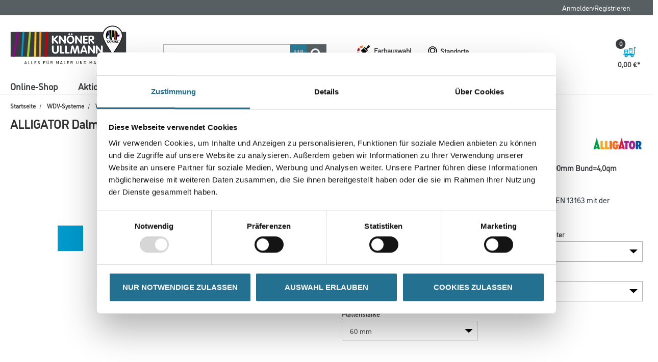

--- FILE ---
content_type: text/javascript;charset=UTF-8
request_url: https://www.knoenerullmann.de/_ui/responsive/common/js/purify.min.js
body_size: 5697
content:
!function(e,t){"object"==typeof exports&&"undefined"!=typeof module?module.exports=t():"function"==typeof define&&define.amd?define(t):e.DOMPurify=t()}(this,function(){"use strict";function e(e,t){for(var n=t.length;n--;)"string"==typeof t[n]&&(t[n]=t[n].toLowerCase()),e[t[n]]=!0;return e}function t(e){var t={},n=void 0;for(n in e)Object.prototype.hasOwnProperty.call(e,n)&&(t[n]=e[n]);return t}function n(e){if(Array.isArray(e)){for(var t=0,n=Array(e.length);t<e.length;t++)n[t]=e[t];return n}return Array.from(e)}function o(){var x=arguments.length>0&&void 0!==arguments[0]?arguments[0]:A(),S=function(e){return o(e)};if(S.version="1.0.3",S.removed=[],!x||!x.document||9!==x.document.nodeType)return S.isSupported=!1,S;var k=x.document,w=!1,E=!1,O=x.document,L=x.DocumentFragment,M=x.HTMLTemplateElement,N=x.Node,_=x.NodeFilter,D=x.NamedNodeMap,R=void 0===D?x.NamedNodeMap||x.MozNamedAttrMap:D,C=x.Text,F=x.Comment,z=x.DOMParser,H=x.XMLHttpRequest,I=void 0===H?x.XMLHttpRequest:H,j=x.encodeURI,U=void 0===j?x.encodeURI:j;if("function"==typeof M){var W=O.createElement("template");W.content&&W.content.ownerDocument&&(O=W.content.ownerDocument)}var q=O,G=q.implementation,P=q.createNodeIterator,B=q.getElementsByTagName,X=q.createDocumentFragment,V=k.importNode,Y={};S.isSupported=G&&void 0!==G.createHTMLDocument&&9!==O.documentMode;var K=p,$=f,J=h,Q=g,Z=v,ee=b,te=y,ne=null,oe=e({},[].concat(n(r),n(i),n(a),n(l),n(s))),re=null,ie=e({},[].concat(n(c),n(d),n(u),n(m))),ae=null,le=null,se=!0,ce=!0,de=!1,ue=!1,me=!1,pe=!1,fe=!1,he=!1,ge=!1,ye=!1,ve=!1,be=!0,Te=!0,Ae={},xe=e({},["audio","head","math","script","style","template","svg","video"]),Se=e({},["audio","video","img","source","image"]),ke=e({},["alt","class","for","id","label","name","pattern","placeholder","summary","title","value","style","xmlns"]),we=null,Ee=O.createElement("form"),Oe=function(o){"object"!==(void 0===o?"undefined":T(o))&&(o={}),ne="ALLOWED_TAGS"in o?e({},o.ALLOWED_TAGS):oe,re="ALLOWED_ATTR"in o?e({},o.ALLOWED_ATTR):ie,ae="FORBID_TAGS"in o?e({},o.FORBID_TAGS):{},le="FORBID_ATTR"in o?e({},o.FORBID_ATTR):{},Ae="USE_PROFILES"in o&&o.USE_PROFILES,se=!1!==o.ALLOW_ARIA_ATTR,ce=!1!==o.ALLOW_DATA_ATTR,de=o.ALLOW_UNKNOWN_PROTOCOLS||!1,ue=o.SAFE_FOR_JQUERY||!1,me=o.SAFE_FOR_TEMPLATES||!1,pe=o.WHOLE_DOCUMENT||!1,ge=o.RETURN_DOM||!1,ye=o.RETURN_DOM_FRAGMENT||!1,ve=o.RETURN_DOM_IMPORT||!1,he=o.FORCE_BODY||!1,be=!1!==o.SANITIZE_DOM,Te=!1!==o.KEEP_CONTENT,te=o.ALLOWED_URI_REGEXP||te,me&&(ce=!1),ye&&(ge=!0),Ae&&(ne=e({},[].concat(n(s))),re=[],!0===Ae.html&&(e(ne,r),e(re,c)),!0===Ae.svg&&(e(ne,i),e(re,d),e(re,m)),!0===Ae.svgFilters&&(e(ne,a),e(re,d),e(re,m)),!0===Ae.mathMl&&(e(ne,l),e(re,u),e(re,m))),o.ADD_TAGS&&(ne===oe&&(ne=t(ne)),e(ne,o.ADD_TAGS)),o.ADD_ATTR&&(re===ie&&(re=t(re)),e(re,o.ADD_ATTR)),o.ADD_URI_SAFE_ATTR&&e(ke,o.ADD_URI_SAFE_ATTR),Te&&(ne["#text"]=!0),Object&&"freeze"in Object&&Object.freeze(o),we=o},Le=function(e){S.removed.push({element:e});try{e.parentNode.removeChild(e)}catch(t){e.outerHTML=""}},Me=function(e,t){try{S.removed.push({attribute:t.getAttributeNode(e),from:t})}catch(e){S.removed.push({attribute:null,from:t})}t.removeAttribute(e)},Ne=function(e){var t=void 0,n=void 0;if(he&&(e="<remove></remove>"+e),E){try{e=U(e)}catch(e){}var o=new I;o.responseType="document",o.open("GET","data:text/html;charset=utf-8,"+e,!1),o.send(null),t=o.response}if(w)try{t=(new z).parseFromString(e,"text/html")}catch(e){}return t&&t.documentElement||((n=(t=G.createHTMLDocument("")).body).parentNode.removeChild(n.parentNode.firstElementChild),n.outerHTML=e),B.call(t,pe?"html":"body")[0]};S.isSupported&&function(){var e=Ne('<svg><g onload="this.parentNode.remove()"></g></svg>');e.querySelector("svg")||(E=!0);try{(e=Ne('<svg><p><style><img src="</style><img src=x onerror=alert(1)//">')).querySelector("svg img")&&(w=!0)}catch(e){}}();var _e=function(e){return P.call(e.ownerDocument||e,e,_.SHOW_ELEMENT|_.SHOW_COMMENT|_.SHOW_TEXT,function(){return _.FILTER_ACCEPT},!1)},De=function(e){return!(e instanceof C||e instanceof F)&&!("string"==typeof e.nodeName&&"string"==typeof e.textContent&&"function"==typeof e.removeChild&&e.attributes instanceof R&&"function"==typeof e.removeAttribute&&"function"==typeof e.setAttribute)},Re=function(e){return"object"===(void 0===N?"undefined":T(N))?e instanceof N:e&&"object"===(void 0===e?"undefined":T(e))&&"number"==typeof e.nodeType&&"string"==typeof e.nodeName},Ce=function(e,t,n){Y[e]&&Y[e].forEach(function(e){e.call(S,t,n,we)})},Fe=function(e){var t=void 0;if(Ce("beforeSanitizeElements",e,null),De(e))return Le(e),!0;var n=e.nodeName.toLowerCase();if(Ce("uponSanitizeElement",e,{tagName:n,allowedTags:ne}),!ne[n]||ae[n]){if(Te&&!xe[n]&&"function"==typeof e.insertAdjacentHTML)try{e.insertAdjacentHTML("AfterEnd",e.innerHTML)}catch(e){}return Le(e),!0}return!ue||e.firstElementChild||e.content&&e.content.firstElementChild||!/</g.test(e.textContent)||(S.removed.push({element:e.cloneNode()}),e.innerHTML=e.textContent.replace(/</g,"&lt;")),me&&3===e.nodeType&&(t=(t=(t=e.textContent).replace(K," ")).replace($," "),e.textContent!==t&&(S.removed.push({element:e.cloneNode()}),e.textContent=t)),Ce("afterSanitizeElements",e,null),!1},ze=function(e){var t=void 0,n=void 0,o=void 0,r=void 0,i=void 0,a=void 0,l=void 0;if(Ce("beforeSanitizeAttributes",e,null),a=e.attributes){var s={attrName:"",attrValue:"",keepAttr:!0,allowedAttributes:re};for(l=a.length;l--;){if(t=a[l],n=t.name,o=t.value.trim(),r=n.toLowerCase(),s.attrName=r,s.attrValue=o,s.keepAttr=!0,Ce("uponSanitizeAttribute",e,s),o=s.attrValue,"name"===r&&"IMG"===e.nodeName&&a.id)i=a.id,a=Array.prototype.slice.apply(a),Me("id",e),Me(n,e),a.indexOf(i)>l&&e.setAttribute("id",i.value);else{if("INPUT"===e.nodeName&&"type"===r&&"file"===o&&(re[r]||!le[r]))continue;"id"===n&&e.setAttribute(n,""),Me(n,e)}if(s.keepAttr&&(!be||"id"!==r&&"name"!==r||!(o in O||o in Ee))){if(me&&(o=(o=o.replace(K," ")).replace($," ")),ce&&J.test(r));else if(se&&Q.test(r));else{if(!re[r]||le[r])continue;if(ke[r]);else if(te.test(o.replace(ee,"")));else if("src"!==r&&"xlink:href"!==r||0!==o.indexOf("data:")||!Se[e.nodeName.toLowerCase()]){if(de&&!Z.test(o.replace(ee,"")));else if(o)continue}else;}try{e.setAttribute(n,o),S.removed.pop()}catch(e){}}}Ce("afterSanitizeAttributes",e,null)}},He=function e(t){var n=void 0,o=_e(t);for(Ce("beforeSanitizeShadowDOM",t,null);n=o.nextNode();)Ce("uponSanitizeShadowNode",n,null),Fe(n)||(n.content instanceof L&&e(n.content),ze(n));Ce("afterSanitizeShadowDOM",t,null)};return S.sanitize=function(e,t){var n=void 0,o=void 0,r=void 0,i=void 0,a=void 0;if(e||(e="\x3c!--\x3e"),"string"!=typeof e&&!Re(e)){if("function"!=typeof e.toString)throw new TypeError("toString is not a function");if("string"!=typeof(e=e.toString()))throw new TypeError("dirty is not a string, aborting")}if(!S.isSupported){if("object"===T(x.toStaticHTML)||"function"==typeof x.toStaticHTML){if("string"==typeof e)return x.toStaticHTML(e);if(Re(e))return x.toStaticHTML(e.outerHTML)}return e}if(fe||Oe(t),S.removed=[],e instanceof N)1===(o=(n=Ne("\x3c!--\x3e")).ownerDocument.importNode(e,!0)).nodeType&&"BODY"===o.nodeName?n=o:n.appendChild(o);else{if(!ge&&!pe&&-1===e.indexOf("<"))return e;if(!(n=Ne(e)))return ge?null:""}he&&Le(n.firstChild);for(var l=_e(n);r=l.nextNode();)3===r.nodeType&&r===i||Fe(r)||(r.content instanceof L&&He(r.content),ze(r),i=r);if(ge){if(ye)for(a=X.call(n.ownerDocument);n.firstChild;)a.appendChild(n.firstChild);else a=n;return ve&&(a=V.call(k,a,!0)),a}return pe?n.outerHTML:n.innerHTML},S.setConfig=function(e){Oe(e),fe=!0},S.clearConfig=function(){we=null,fe=!1},S.addHook=function(e,t){"function"==typeof t&&(Y[e]=Y[e]||[],Y[e].push(t))},S.removeHook=function(e){Y[e]&&Y[e].pop()},S.removeHooks=function(e){Y[e]&&(Y[e]=[])},S.removeAllHooks=function(){Y={}},S}var r=["a","abbr","acronym","address","area","article","aside","audio","b","bdi","bdo","big","blink","blockquote","body","br","button","canvas","caption","center","cite","code","col","colgroup","content","data","datalist","dd","decorator","del","details","dfn","dir","div","dl","dt","element","em","fieldset","figcaption","figure","font","footer","form","h1","h2","h3","h4","h5","h6","head","header","hgroup","hr","html","i","img","input","ins","kbd","label","legend","li","main","map","mark","marquee","menu","menuitem","meter","nav","nobr","ol","optgroup","option","output","p","pre","progress","q","rp","rt","ruby","s","samp","section","select","shadow","small","source","spacer","span","strike","strong","style","sub","summary","sup","table","tbody","td","template","textarea","tfoot","th","thead","time","tr","track","tt","u","ul","var","video","wbr"],i=["svg","a","altglyph","altglyphdef","altglyphitem","animatecolor","animatemotion","animatetransform","audio","canvas","circle","clippath","defs","desc","ellipse","filter","font","g","glyph","glyphref","hkern","image","line","lineargradient","marker","mask","metadata","mpath","path","pattern","polygon","polyline","radialgradient","rect","stop","style","switch","symbol","text","textpath","title","tref","tspan","video","view","vkern"],a=["feBlend","feColorMatrix","feComponentTransfer","feComposite","feConvolveMatrix","feDiffuseLighting","feDisplacementMap","feFlood","feFuncA","feFuncB","feFuncG","feFuncR","feGaussianBlur","feMerge","feMergeNode","feMorphology","feOffset","feSpecularLighting","feTile","feTurbulence"],l=["math","menclose","merror","mfenced","mfrac","mglyph","mi","mlabeledtr","mmuliscripts","mn","mo","mover","mpadded","mphantom","mroot","mrow","ms","mpspace","msqrt","mystyle","msub","msup","msubsup","mtable","mtd","mtext","mtr","munder","munderover"],s=["#text"],c=["accept","action","align","alt","autocomplete","background","bgcolor","border","cellpadding","cellspacing","checked","cite","class","clear","color","cols","colspan","coords","crossorigin","datetime","default","dir","disabled","download","enctype","face","for","headers","height","hidden","high","href","hreflang","id","integrity","ismap","label","lang","list","loop","low","max","maxlength","media","method","min","multiple","name","noshade","novalidate","nowrap","open","optimum","pattern","placeholder","poster","preload","pubdate","radiogroup","readonly","rel","required","rev","reversed","role","rows","rowspan","spellcheck","scope","selected","shape","size","sizes","span","srclang","start","src","srcset","step","style","summary","tabindex","title","type","usemap","valign","value","width","xmlns"],d=["accent-height","accumulate","additivive","alignment-baseline","ascent","attributename","attributetype","azimuth","basefrequency","baseline-shift","begin","bias","by","class","clip","clip-path","clip-rule","color","color-interpolation","color-interpolation-filters","color-profile","color-rendering","cx","cy","d","dx","dy","diffuseconstant","direction","display","divisor","dur","edgemode","elevation","end","fill","fill-opacity","fill-rule","filter","flood-color","flood-opacity","font-family","font-size","font-size-adjust","font-stretch","font-style","font-variant","font-weight","fx","fy","g1","g2","glyph-name","glyphref","gradientunits","gradienttransform","height","href","id","image-rendering","in","in2","k","k1","k2","k3","k4","kerning","keypoints","keysplines","keytimes","lang","lengthadjust","letter-spacing","kernelmatrix","kernelunitlength","lighting-color","local","marker-end","marker-mid","marker-start","markerheight","markerunits","markerwidth","maskcontentunits","maskunits","max","mask","media","method","mode","min","name","numoctaves","offset","operator","opacity","order","orient","orientation","origin","overflow","paint-order","path","pathlength","patterncontentunits","patterntransform","patternunits","points","preservealpha","r","rx","ry","radius","refx","refy","repeatcount","repeatdur","restart","result","rotate","scale","seed","shape-rendering","specularconstant","specularexponent","spreadmethod","stddeviation","stitchtiles","stop-color","stop-opacity","stroke-dasharray","stroke-dashoffset","stroke-linecap","stroke-linejoin","stroke-miterlimit","stroke-opacity","stroke","stroke-width","style","surfacescale","tabindex","targetx","targety","transform","text-anchor","text-decoration","text-rendering","textlength","type","u1","u2","unicode","values","viewbox","visibility","vert-adv-y","vert-origin-x","vert-origin-y","width","word-spacing","wrap","writing-mode","xchannelselector","ychannelselector","x","x1","x2","xmlns","y","y1","y2","z","zoomandpan"],u=["accent","accentunder","align","bevelled","close","columnsalign","columnlines","columnspan","denomalign","depth","dir","display","displaystyle","fence","frame","height","href","id","largeop","length","linethickness","lspace","lquote","mathbackground","mathcolor","mathsize","mathvariant","maxsize","minsize","movablelimits","notation","numalign","open","rowalign","rowlines","rowspacing","rowspan","rspace","rquote","scriptlevel","scriptminsize","scriptsizemultiplier","selection","separator","separators","stretchy","subscriptshift","supscriptshift","symmetric","voffset","width","xmlns"],m=["xlink:href","xml:id","xlink:title","xml:space","xmlns:xlink"],p=/\{\{[\s\S]*|[\s\S]*\}\}/gm,f=/<%[\s\S]*|[\s\S]*%>/gm,h=/^data-[\-\w.\u00B7-\uFFFF]/,g=/^aria-[\-\w]+$/,y=/^(?:(?:(?:f|ht)tps?|mailto|tel|callto|cid|xmpp):|[^a-z]|[a-z+.\-]+(?:[^a-z+.\-:]|$))/i,v=/^(?:\w+script|data):/i,b=/[\u0000-\u0020\u00A0\u1680\u180E\u2000-\u2029\u205f\u3000]/g,T="function"==typeof Symbol&&"symbol"==typeof Symbol.iterator?function(e){return typeof e}:function(e){return e&&"function"==typeof Symbol&&e.constructor===Symbol&&e!==Symbol.prototype?"symbol":typeof e},A=function(){return"undefined"==typeof window?null:window};return o()});
//# sourceMappingURL=purify.min.js.map
